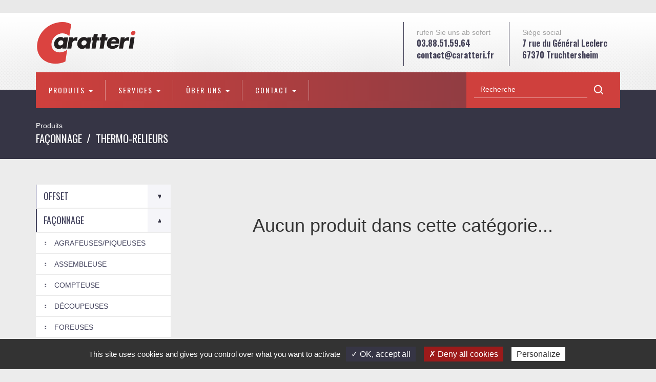

--- FILE ---
content_type: text/html;charset=utf-8
request_url: https://www.caratteri.fr/DE/Produits/Faconnage/Thermo-relieurs.html
body_size: 3950
content:
<!DOCTYPE html>
<!--[if IE 8]>
<html id="ie8" lang="fr-FR">
<![endif]-->
<!--[if !(IE 8)  ]><!-->
<html lang="fr-FR">
<!--<![endif]-->
	<head>
		<meta charset="UTF-8" />
		<title>Thermo-relieurs</title>
<meta property="og:title" content="Thermo-relieurs" />
<link rel="canonical" href="https://www.caratteri.fr/DE/Produits/Faconnage/Thermo-relieurs.html" />

		<meta http-equiv="X-UA-Compatible" content="IE=edge">
		<meta name="viewport" content="width=device-width, initial-scale=1">

		<meta name="robots" content="index, follow" />

		<link rel="alternate" type="application/rss+xml" href="/rss/actus.php" title="" />
		<link rel="shortcut icon" type="image/x-icon" href="/favicon.ico" />
		<link rel="icon" type="image/x-icon" href="/favicon.ico"  />
		<link href='https://fonts.googleapis.com/css?family=Oswald:400,700' rel='stylesheet' type='text/css'>

		<!-- CSS-->
					<link href="/styles/style.less.css" rel="stylesheet" type="text/css" />
		
		<link rel="stylesheet" href="/styles/owl.carousel.css">
		<link rel="stylesheet" href="/styles/owl.theme.css">

		<!--[if lt IE 9]>
			<script src="//oss.maxcdn.com/html5shiv/3.7.3/html5shiv.min.js"></script>
			<script src="//oss.maxcdn.com/respond/1.4.2/respond.min.js"></script>
		<![endif]-->

		<!-- jQuery-->
		<script src="//code.jquery.com/jquery-1.12.0.min.js"></script>
		<script src="/scripts/owl.carousel.min.js"></script>
		<!-- SCRIPTS JS-->
		<!-- <script src="/utilities/check-cookies.js" type="text/javascript"></script> -->
		<script type="text/javascript">
		var base_url = "";
		</script>
							<script type="text/javascript" src="/scripts/bootstrap.min.js"></script>
									<script type="text/javascript" src="/scripts/script.js"></script>
				
				<!-- Tarte au cintron -->
				<script type="text/javascript" src="/utilities/tarteaucitron/tarteaucitron.js"></script>
				
				<script type="text/javascript">
					tarteaucitron.init({
					  "privacyUrl": "", /* Privacy policy url */
					  "cookieName": "tarteaucitron", /* Cookie name */
					  "orientation": "bottom", /* Banner position (top - bottom) */
					  "showAlertSmall": false, /* Show the small banner on bottom right */
					  "cookieslist": true, /* Show the cookie list */
					  "adblocker": false, /* Show a Warning if an adblocker is detected */
					  "AcceptAllCta" : true, /* Show the accept all button when highPrivacy on */
					  "highPrivacy": false, /* Disable auto consent */
					  "handleBrowserDNTRequest": false, /* If Do Not Track == 1, disallow all */
					  "removeCredit": false, /* Remove credit link */
					  "moreInfoLink": true, /* Show more info link */
					  "useExternalCss": false, /* If false, the tarteaucitron.css file will be loaded */
					  //"cookieDomain": ".my-multisite-domaine.fr", /* Shared cookie for multisite */
					  "readmoreLink": "/cookiespolicy" /* Change the default readmore link */
					});
				</script>
				
	</head>
	<body>
				<!-- Google Tag Manager (noscript) -->
		<noscript><iframe src="https://www.googletagmanager.com/ns.html?id=GTM-KL9WJLZ"
		height="0" width="0" style="display:none;visibility:hidden"></iframe></noscript>
		<!-- End Google Tag Manager (noscript) -->

<div class="header-top">
	<div class="container">
		<div class="droite">
			<!-- <a href="/fr/"><div class="fr"></div></a> -->
			<!-- <a href="/en/"><div class="en"></div></a> -->
		</div>
	</div>
</div>
<div class="header-bottom">
	<div class="container">
		<div class="gauche">
			<a href="/index.php"><div class="logo"></div></a>
		</div>
		<div class="droite hidden-xs">
			<ul class="informations">
				<li>
					<div class="telephone"></div>
					rufen Sie uns ab sofort
					<br/><b>03.88.51.59.64<br/><a href='mailto:contact@caratteri.fr'>contact@caratteri.fr</a></b>
				</li>
				<li>
					<div class="mail"></div>
					Siège social
					<br/><b>7 rue du Général Leclerc<br/>67370 Truchtersheim </b>
				</li>
			</ul>
		</div>
	</div>
	<div class="navbar navbar-default container">
		<nav>
			<!-- Brand and toggle get grouped for better mobile display -->
			<div class="navbar-header">
				<button type="button" class="navbar-toggle" data-toggle="collapse" data-target=".navbar-ex1-collapse">
					<span class="sr-only">Toggle navigation</span>
					<span class="icon-bar"></span>
					<span class="icon-bar"></span>
					<span class="icon-bar"></span>
				</button>
			</div>

			<!-- Collect the nav links, forms, and other content for toggling -->
			<div class="row">
				<div class="collapse navbar-collapse navbar-ex1-collapse">
					<ul class="nav navbar-nav">
																					<li class="dropdown">
									<a href="/DE/Produits" class="dropdown-toggle root_fiches" data-toggle="dropdown">
										Produits <b class="caret"></b>
									</a>
									<ul class="dropdown-menu">
																														<li class="" >
												<a href="/DE/Produits/Offset#fiches" class="">
													Offset
												</a>
												<ul>
																									<li class=""><a href="/DE/Produits/Offset/Impression.html#fiches">Impression</a></li>
																									<li class=""><a href="/DE/Produits/Offset/Offset-numerique.html#fiches">Offset numérique</a></li>
																									<li class=""><a href="/DE/Produits/Offset/Serigraphie.html#fiches">Sérigraphie</a></li>
																									<li class=""><a href="/DE/Produits/Offset/Jet-encre.html#fiches">Jet d'encre</a></li>
																								</ul>
											</li>
																																								<li class="menu-2-col" >
												<a href="/DE/Produits/Faconnage#fiches" class="menu-2-col">
													Façonnage
												</a>
												<ul>
																									<li class=""><a href="/DE/Produits/Faconnage/Agrafeuses-Piqueuses.html#fiches">Agrafeuses/Piqueuses</a></li>
																									<li class=""><a href="/DE/Produits/Faconnage/Assembleuse.html#fiches">Assembleuse</a></li>
																									<li class=""><a href="/DE/Produits/Faconnage/Compteuse.html#fiches">Compteuse</a></li>
																									<li class=""><a href="/DE/Produits/Faconnage/Decoupeuses.html#fiches">Découpeuses</a></li>
																									<li class=""><a href="/DE/Produits/Faconnage/Foreuses.html#fiches">Foreuses</a></li>
																									<li class=""><a href="/DE/Produits/Faconnage/Massicots-Peripheriques.html#fiches">Massicots/Périphériques</a></li>
																									<li class=""><a href="/DE/Produits/Faconnage/Pelliculeuses.html#fiches">Pelliculeuses</a></li>
																									<li class=""><a href="/DE/Produits/Faconnage/Perfo-relieurs.html#fiches">Perfo-relieurs</a></li>
																									<li class=""><a href="/DE/Produits/Faconnage/Plastifieuses.html#fiches">Plastifieuses</a></li>
																									<li class=""><a href="/DE/Produits/Faconnage/Plieuses.html#fiches">Plieuses</a></li>
																									<li class=""><a href="/DE/Produits/Faconnage/Plieuses-colleuses.html#fiches">Plieuses-colleuses</a></li>
																									<li class=""><a href="/DE/Produits/Faconnage/Raineuses-Perforateurs.html#fiches">Raineuses/Perforateurs</a></li>
																									<li class=""><a href="/DE/Produits/Faconnage/Thermo-relieurs.html#fiches">Thermo-relieurs</a></li>
																									<li class=""><a href="/DE/Produits/Faconnage/Vernisseuses.html#fiches">Vernisseuses</a></li>
																								</ul>
											</li>
																																								<li class="dropdown-sac"><a href="/DE/Produits/Sac-papier.html#fiches">Sac à papier</a></li>
																																								<li class="right-col-menu" >
												<a href="/DE/Produits/Machines-speciales#fiches" class="right-col-menu">
													Machines spéciales
												</a>
												<ul>
																									<li class=""><a href="/DE/Produits/Machines-speciales/Solutions-en-ligne.html#fiches">Solutions en ligne</a></li>
																									<li class=""><a href="/DE/Produits/Machines-speciales/Emballeuses-sous-carton.html#fiches">Emballeuses sous carton</a></li>
																									<li class=""><a href="/DE/Produits/Machines-speciales/DAO.html#fiches">DAO</a></li>
																								</ul>
											</li>
																																								<li class="dropdown-occas"><a href="/DE/Produits/Occasions.html#fiches">Occasions</a></li>
																																								<li class="dropdown-documentation"><a href="/DE/Produits/Documentation.html#fiches">Documentation</a></li>
																												</ul>
								</li>
																												<li class="dropdown">
									<a href="/DE/Services" class="dropdown-toggle " data-toggle="dropdown">
										Services <b class="caret"></b>
									</a>
									<ul class="dropdown-menu">
																														<li class=""><a href="/DE/Services/SAV.html">SAV</a></li>
																																								<li class=""><a href="/DE/Services/Demande-devis-technique.html">Demande de devis technique</a></li>
																												</ul>
								</li>
																												<li class="dropdown">
									<a href="/DE/Uber-uns" class="dropdown-toggle " data-toggle="dropdown">
										 Über uns <b class="caret"></b>
									</a>
									<ul class="dropdown-menu">
																														<li class=""><a href="/DE/Uber-uns/Presentation.html">Présentation</a></li>
																																								<li class=""><a href="/DE/Uber-uns/Toutes-actualites.html">Toutes les actualités</a></li>
																												</ul>
								</li>
																												<li class="dropdown">
									<a href="/DE/Contact" class="dropdown-toggle " data-toggle="dropdown">
										Contact <b class="caret"></b>
									</a>
									<ul class="dropdown-menu">
																														<li class=""><a href="/DE/Contact/Demande-devis.html">Demande de devis</a></li>
																																								<li class=""><a href="/DE/Contact/Acces-contact.html">Accès et contact</a></li>
																												</ul>
								</li>
																		</ul>
					<form class="navbar-form navbar-right hidden-xs" role="search" action="/Recherche.html" method="get">
						<div class="input-group">
							<input type="search" name="recherche" class="form-control" placeholder="Recherche">
							<span class="input-group-btn">
								<button type="submit" class="btn btn-primary"><span class="loupe"></span></button>
							</span>
						</div>
					</form>
					<div class="recherche hidden-xs hidden-lg">
						<div class="r-loupe"></div>
					</div>
				</div><!-- /.navbar-collapse -->
			</div>
		</nav>
	</div>
</div>

			<div class="crumb">
			<div class="container">
				<ol class="breadcrumb">
					<!-- <li><a href="/" >Willkommen</a></li> -->
																		<li><a href="/DE/Produits">Produits</a></li>
																								<li><a href="/DE/Produits/Faconnage">Façonnage</a></li>
																																<li class="active">Thermo-relieurs</li>
																						</ol>
			</div>
		</div>
	
	<div class="container">
		<div class="row">
							<!-- Inclusion d'un menu de categorie courante -->
				<aside id='sidebar' class="col-sm-4 col-lg-3">
					



<ul class="nav nav-pills nav-stacked">
		
					<!--  -->

		<li class=''>
			<a href='/DE/Produits/Offset#fiches'>
				Offset
									
				 
			</a>
							<div class='nav-arrow'>
					<span id="arrow" class="open"></span>
				</div>
			
							<ul>
												
					<!--  -->

		<li class=''>
			<a href='/DE/Produits/Offset/Impression.html#fiches'>
				Impression
									
				 
			</a>
			
					</li>
	
												
					<!--  -->

		<li class=''>
			<a href='/DE/Produits/Offset/Offset-numerique.html#fiches'>
				Offset numérique
									
				 
			</a>
			
					</li>
	
												
					<!--  -->

		<li class=''>
			<a href='/DE/Produits/Offset/Serigraphie.html#fiches'>
				Sérigraphie
									
				 
			</a>
			
					</li>
	
												
					<!--  -->

		<li class=''>
			<a href='/DE/Produits/Offset/Jet-encre.html#fiches'>
				Jet d'encre
									
				 
			</a>
			
					</li>
	
									</ul>
					</li>
	
		
					<!-- active -->

		<li class='active'>
			<a href='/DE/Produits/Faconnage#fiches'>
				Façonnage
									
				 
			</a>
							<div class='nav-arrow'>
					<span id="arrow" class="close"></span>
				</div>
			
							<ul>
												
					<!--  -->

		<li class=''>
			<a href='/DE/Produits/Faconnage/Agrafeuses-Piqueuses.html#fiches'>
				Agrafeuses/Piqueuses
									
				 
			</a>
			
					</li>
	
												
					<!--  -->

		<li class=''>
			<a href='/DE/Produits/Faconnage/Assembleuse.html#fiches'>
				Assembleuse
									
				 
			</a>
			
					</li>
	
												
					<!--  -->

		<li class=''>
			<a href='/DE/Produits/Faconnage/Compteuse.html#fiches'>
				Compteuse
									
				 
			</a>
			
					</li>
	
												
					<!--  -->

		<li class=''>
			<a href='/DE/Produits/Faconnage/Decoupeuses.html#fiches'>
				Découpeuses
									
				 
			</a>
			
					</li>
	
												
					<!--  -->

		<li class=''>
			<a href='/DE/Produits/Faconnage/Foreuses.html#fiches'>
				Foreuses
									
				 
			</a>
			
					</li>
	
												
					<!--  -->

		<li class=''>
			<a href='/DE/Produits/Faconnage/Massicots-Peripheriques.html#fiches'>
				Massicots/Périphériques
									
				 
			</a>
			
					</li>
	
												
					<!--  -->

		<li class=''>
			<a href='/DE/Produits/Faconnage/Pelliculeuses.html#fiches'>
				Pelliculeuses
									
				 
			</a>
			
					</li>
	
												
					<!--  -->

		<li class=''>
			<a href='/DE/Produits/Faconnage/Perfo-relieurs.html#fiches'>
				Perfo-relieurs
									
				 
			</a>
			
					</li>
	
												
					<!--  -->

		<li class=''>
			<a href='/DE/Produits/Faconnage/Plastifieuses.html#fiches'>
				Plastifieuses
									
				 
			</a>
			
					</li>
	
												
					<!--  -->

		<li class=''>
			<a href='/DE/Produits/Faconnage/Plieuses.html#fiches'>
				Plieuses
									
				 
			</a>
			
					</li>
	
												
					<!--  -->

		<li class=''>
			<a href='/DE/Produits/Faconnage/Plieuses-colleuses.html#fiches'>
				Plieuses-colleuses
									
				 
			</a>
			
					</li>
	
												
					<!--  -->

		<li class=''>
			<a href='/DE/Produits/Faconnage/Raineuses-Perforateurs.html#fiches'>
				Raineuses/Perforateurs
									
				 
			</a>
			
					</li>
	
												
					<!-- active -->

		<li class='active'>
			<a href='/DE/Produits/Faconnage/Thermo-relieurs.html#fiches'>
				Thermo-relieurs
									
				 
			</a>
			
					</li>
	
												
					<!--  -->

		<li class=''>
			<a href='/DE/Produits/Faconnage/Vernisseuses.html#fiches'>
				Vernisseuses
									
				 
			</a>
			
					</li>
	
									</ul>
					</li>
	
		
					<!--  -->

		<li class=''>
			<a href='/DE/Produits/Sac-papier.html#fiches'>
				Sac à papier
									
				 
			</a>
			
					</li>
	
		
					<!--  -->

		<li class=''>
			<a href='/DE/Produits/Machines-speciales#fiches'>
				Machines spéciales
									
				 
			</a>
							<div class='nav-arrow'>
					<span id="arrow" class="open"></span>
				</div>
			
							<ul>
												
					<!--  -->

		<li class=''>
			<a href='/DE/Produits/Machines-speciales/Solutions-en-ligne.html#fiches'>
				Solutions en ligne
									
				 
			</a>
			
					</li>
	
												
					<!--  -->

		<li class=''>
			<a href='/DE/Produits/Machines-speciales/Emballeuses-sous-carton.html#fiches'>
				Emballeuses sous carton
									
				 
			</a>
			
					</li>
	
												
					<!--  -->

		<li class=''>
			<a href='/DE/Produits/Machines-speciales/DAO.html#fiches'>
				DAO
									
				 
			</a>
			
					</li>
	
									</ul>
					</li>
	
		
					<!--  -->

		<li class=''>
			<a href='/DE/Produits/Occasions.html#fiches'>
				Occasions
									
				 
			</a>
			
					</li>
	
		
					<!--  -->

		<li class=''>
			<a href='/DE/Produits/Documentation.html#fiches'>
				Documentation
									
				 
			</a>
			
					</li>
	
</ul>



				</aside>
			
			<main role="main" class="col-sm-8 col-lg-9">
				<div class="bloc bloc-page">
	<div class="page-header">
		<h1>Thermo-relieurs</h1>
		<hr/>
	</div>
	<div>
<div id="fiches" class="fiches row">
	<center><br/><br/><h1>Aucun produit dans cette catégorie...</h1></center>
</div>

<!--  -->
</div>
</div>



			</main>

					</div>
	</div>

		<footer>
			<div class="container">
				<div class="row">
					<div class="col-xs-3 visible-md visible-lg">
						<div class="f-logo"></div>
					</div>
					<div class="col-sm-4 col-md-3">
						<div class="f-cordo">
							SARL CARATTERI
											<br/>7 rue du Général Leclerc
											<br/>67370 Truchtersheim
						</div>
					</div>
					<div class="col-sm-4 col-md-3">
						<div class="f-contact">
							Tél : 03.88.51.59.64
												<br/>Fax : 03.90.29.66.18
												<br/>Mail : <a href='mailto:contact@caratteri.fr'>contact@caratteri.fr</a>
						</div>
					</div>
					<hr class="visible-xs"/>
					<div class="col-sm-4 col-md-3">
						<ul>
							<li><a href="/fr/Contact/Acces-contact.html" >NOUS CONTACTER</a></li>
							<li><a href="/fr/Plan-site.html" >Plan du site</a></li>
							<li><a href="/fr/Mentions-legales.html" >Mentions l&eacute;gales</a></li>
							<li><a href="/FR/Politique-confidentialite.html" >Politique de confidentialité</a></li>
							<li><a id="rgpd-mgr" href="" >Cookies</a></li>
						</ul>
					</div>
				</div>
			</div>
		</footer>
		<div class="copyright">
			<div class="container">
				<a href="https://www.hdr.fr/" target="_blank" >HDR Communications site web, VOD, audiovisuel, affichage dynamique <span class='copyfooter'>&copy; 2017 </span><img src='https://www.hdr.fr/images/verysmall_hdr.gif' class='logo_hdr_footer' alt='hdr' /></a>
			</div>
		</div>


		<!-- Google Analytics -->
	
		<script>
			tarteaucitron.user.gtagUa = 'G-RJR7L8ELBM';
			tarteaucitron.user.gtagMore = function () { /* add here your optionnal _ga.push() */ };
			(tarteaucitron.job = tarteaucitron.job || []).push('gtag');
			 tarteaucitron.user.googletagmanagerId = 'GTM-KL9WJLZ';
        	(tarteaucitron.job = tarteaucitron.job || []).push('googletagmanager');
			(tarteaucitron.job = tarteaucitron.job || []).push('recaptcha');
		</script>
	
	
	</body>
</html>



--- FILE ---
content_type: image/svg+xml
request_url: https://www.caratteri.fr/images/sprite.svg
body_size: 18044
content:
<?xml version="1.0" encoding="utf-8"?>
<!-- Generator: Adobe Illustrator 20.0.0, SVG Export Plug-In . SVG Version: 6.00 Build 0)  -->
<svg version="1.1" xmlns="http://www.w3.org/2000/svg" xmlns:xlink="http://www.w3.org/1999/xlink" x="0px" y="0px" width="1602px"
	 height="770px" viewBox="0 0 1602 770" style="enable-background:new 0 0 1602 770;" xml:space="preserve">
<style type="text/css">
	.st0{fill:#363545;}
	.st1{fill:#424258;}
	.st2{clip-path:url(#SVGID_2_);fill:#D1423D;}
	.st3{clip-path:url(#SVGID_2_);fill:#363545;}
	.st4{clip-path:url(#SVGID_2_);fill:#DB4340;}
	.st5{clip-path:url(#SVGID_4_);fill:#77758F;}
	.st6{clip-path:url(#SVGID_6_);fill:#424258;}
	.st7{clip-path:url(#SVGID_8_);fill:#424258;}
	.st8{clip-path:url(#SVGID_10_);fill:#424258;}
	.st9{clip-path:url(#SVGID_10_);fill:#FFFFFF;}
	.st10{clip-path:url(#SVGID_10_);fill:#DB4340;}
	.st11{clip-path:url(#SVGID_10_);fill:#231F20;}
	.st12{clip-path:url(#SVGID_10_);fill:#44445A;}
	.st13{fill:#DB4340;}
	.st14{fill:#FFFFFF;}
</style>
<g id="Calque_1">
	<polygon class="st0" points="157,144 165,144 161,152 	"/>
	<polygon class="st0" points="179,152 171,152 175,144 	"/>
	<rect x="190" y="145" class="st1" width="2" height="2"/>
	<rect x="194" y="145" class="st1" width="2" height="2"/>
	<rect x="190" y="149" class="st1" width="2" height="2"/>
	<rect x="194" y="149" class="st1" width="2" height="2"/>
	<g>
		<defs>
			<rect id="SVGID_1_" width="1602" height="770"/>
		</defs>
		<clipPath id="SVGID_2_">
			<use xlink:href="#SVGID_1_"  style="overflow:visible;"/>
		</clipPath>
		<path class="st2" d="M293.1,139.3h9v4.2c0,0.4,0.1,0.7,0.4,1c0.3,0.3,0.6,0.4,1,0.4l4.1,0h0v8.1h2.1v-8.2c0-0.9-0.3-1.9-1-2.5
			l-4-4.3c-0.6-0.7-1.5-1.1-2.4-1.1h-9.3c-1,0-1.9,0.8-1.9,1.9v20.8c0,1.1,0.8,1.9,1.9,1.9h4.9v-2.2h-4.7V139.3z M304.2,140.8
			l1.9,1.9h0l-1.8,0V140.8z"/>
		<path class="st2" d="M295.7,144h2.9c0.6,0,1.1-0.5,1.1-1.1c0-0.6-0.5-1.1-1.1-1.1h-2.9c-0.6,0-1.1,0.5-1.1,1.1
			C294.6,143.5,295.1,144,295.7,144"/>
		<path class="st2" d="M305,146.1h-9.3c-0.6,0-1.1,0.5-1.1,1.1c0,0.6,0.5,1.1,1.1,1.1h9.3c0.6,0,1.1-0.5,1.1-1.1
			C306.1,146.5,305.6,146.1,305,146.1"/>
		<path class="st2" d="M305,150.2h-9.3c-0.6,0-1.1,0.6-1.1,1.2c0,0.6,0.5,1.2,1.1,1.2h9.3c0.6,0,1.1-0.6,1.1-1.2
			C306.1,150.8,305.6,150.2,305,150.2"/>
		<path class="st2" d="M294.6,155.5c0,0.6,0.5,1.1,1.1,1.1h2.1v-2.2h-2.1C295.1,154.4,294.6,154.9,294.6,155.5"/>
		<path class="st2" d="M303.8,157.6c-0.2,0-0.4,0-0.4,0v1.4c0.1,0,0.2,0,0.3,0c0.5,0,0.9-0.3,0.9-0.8
			C304.6,157.9,304.3,157.6,303.8,157.6"/>
		<path class="st2" d="M300.8,154.4c-0.8,0-1.5,0.7-1.5,1.6v6.4c0,0.9,0.7,1.6,1.5,1.6h13.7c0.8,0,1.5-0.7,1.5-1.6V156
			c0-0.9-0.7-1.6-1.5-1.6H300.8z M305.2,159.4c-0.3,0.3-0.9,0.5-1.5,0.5c-0.1,0-0.2,0-0.3,0v1.7h-1v-4.6c0.4-0.1,0.8-0.1,1.4-0.1
			c0.6,0,1.1,0.1,1.4,0.4c0.3,0.2,0.5,0.6,0.5,1.1C305.6,158.7,305.5,159.1,305.2,159.4 M309.5,161c-0.5,0.4-1.2,0.6-2,0.6
			c-0.5,0-0.9,0-1.1-0.1v-4.6c0.4-0.1,0.8-0.1,1.4-0.1c0.8,0,1.4,0.2,1.8,0.5c0.5,0.4,0.8,0.9,0.8,1.8
			C310.2,160,309.9,160.6,309.5,161 M313.6,157.8h-1.7v1.1h1.6v0.9h-1.6v1.9h-1v-4.7h2.7V157.8z"/>
		<path class="st2" d="M307.7,157.6c-0.2,0-0.4,0-0.4,0v3c0.1,0,0.2,0,0.3,0c0.9,0,1.5-0.5,1.5-1.6
			C309.1,158.2,308.6,157.6,307.7,157.6"/>
		<path class="st3" d="M386.8,151.2c-0.1-0.1-0.1-0.1-0.2-0.1s-0.1,0-0.2,0.1l-3,3l-1.3-1.3c-0.1-0.1-0.3-0.2-0.4-0.2
			c-0.2,0-0.3,0.1-0.4,0.2c-0.1,0.1-0.2,0.3-0.2,0.4v4.1c0,0.2,0.1,0.3,0.2,0.4c0.1,0.1,0.3,0.2,0.4,0.2h4.1c0.2,0,0.3-0.1,0.4-0.2
			c0.1-0.1,0.2-0.3,0.2-0.4s-0.1-0.3-0.2-0.4l-1.3-1.3l3-3c0.1-0.1,0.1-0.1,0.1-0.2c0-0.1,0-0.1-0.1-0.2L386.8,151.2z"/>
		<path class="st3" d="M394.8,144.2c-0.1-0.1-0.3-0.2-0.4-0.2h-4.1c-0.2,0-0.3,0.1-0.4,0.2c-0.1,0.1-0.2,0.3-0.2,0.4
			c0,0.2,0.1,0.3,0.2,0.4l1.3,1.3l-3,3c-0.1,0.1-0.1,0.1-0.1,0.2c0,0.1,0,0.1,0.1,0.2l1,1c0.1,0.1,0.1,0.1,0.2,0.1
			c0.1,0,0.1,0,0.2-0.1l3-3l1.3,1.3c0.1,0.1,0.3,0.2,0.4,0.2c0.2,0,0.3-0.1,0.4-0.2c0.1-0.1,0.2-0.3,0.2-0.4v-4.1
			C395,144.4,394.9,144.3,394.8,144.2"/>
		<path class="st3" d="M431,150.3c0-0.1,0-0.1-0.1-0.2c-0.1-0.1-0.1-0.1-0.2-0.1H426v-1.9c0-0.2,0.1-0.3,0-0.4
			c-0.1-0.1-0.2-0.2-0.3-0.2c-0.2,0-0.3,0.1-0.4,0.2l-2.9,2.9c-0.1,0.1-0.2,0.2-0.2,0.4c0,0.2,0.1,0.3,0.2,0.4l2.9,2.9
			c0.1,0.1,0.3,0.2,0.4,0.2c0.2,0,0.1-0.1,0.2-0.2c0.1-0.1,0-0.3,0-0.4V152h4.7c0.1,0,0.2,0,0.2-0.1c0.1-0.1,0.1-0.1,0.1-0.2V150.3z
			"/>
		<path class="st3" d="M441.7,151c0-0.2-0.1-0.3-0.2-0.4l-2.9-2.9c-0.1-0.1-0.2-0.2-0.4-0.2c-0.2,0-0.1,0.1-0.2,0.2
			c-0.1,0.1,0,0.2,0,0.4v1.9h-4.7c-0.1,0-0.2,0-0.2,0.1c-0.1,0.1-0.1,0.1-0.1,0.2v1.5c0,0.1,0,0.1,0.1,0.2c0.1,0.1,0.1,0.1,0.2,0.1
			h4.7v1.9c0,0.2-0.1,0.3,0,0.4c0.1,0.1,0.2,0.2,0.3,0.2c0.2,0,0.3-0.1,0.4-0.2l2.9-2.9C441.6,151.3,441.7,151.2,441.7,151"/>
		<rect x="346" y="148" class="st4" width="2" height="8"/>
		<rect x="343" y="151" class="st4" width="8" height="2"/>
		<path class="st4" d="M347,143c5,0,9,4,9,9c0,5-4,9-9,9c-5,0-9-4-9-9C338,147,342,143,347,143 M347,142c-5.5,0-10,4.5-10,10
			c0,5.5,4.5,10,10,10c5.5,0,10-4.5,10-10C357,146.5,352.5,142,347,142"/>
	</g>
	<g>
		<defs>
			<rect id="SVGID_3_" width="1602" height="770"/>
		</defs>
		<clipPath id="SVGID_4_">
			<use xlink:href="#SVGID_3_"  style="overflow:visible;"/>
		</clipPath>
		<path class="st5" d="M265.7,311.5c3,3.4,3.7,3.4,4.1,3.4c0.4,0,1.1,0,4.1-3.4c1.9-2.1,3.9-4.8,5.8-7.6c3-4.3,8-12.5,8-18.1
			c0-9.8-8-17.9-17.9-17.9c-9.9,0-17.9,8-17.9,17.9c0,5.6,5,13.7,8,18.1C261.8,306.7,263.9,309.4,265.7,311.5 M269.8,275.3
			c5.5,0,10,4.5,10,10c0,5.5-4.5,10-10,10c-5.5,0-10-4.5-10-10C259.9,279.8,264.3,275.3,269.8,275.3"/>
		<path class="st5" d="M303.7,328.2l-4.4-18.6c-0.5-2.4-2.7-4.2-5.2-4.2h-8c-0.9,0-1.6,0.4-2.1,1c-2.2,3.2-4.7,6.3-6.9,8.9
			c-3.5,4-5.3,5.3-7.3,5.3c-2,0-3.8-1.3-7.3-5.3c-2.3-2.6-4.7-5.7-6.9-8.9l0,0c-0.2-0.3-0.7-1-1.9-1h-8c-2.5,0-4.8,1.9-5.2,4.3
			l-4.3,18.5l0,0c-0.2,1.2,0.1,2.4,0.8,3.2c0.7,0.9,1.8,1.4,3.1,1.4h59.9c1.3,0,2.4-0.5,3.1-1.4C303.7,330.6,304,329.4,303.7,328.2"
			/>
		<path class="st5" d="M368.5,297.9H365c0-12.1-9.3-22-20.8-22v-3.7C357.6,272.1,368.5,283.7,368.5,297.9 M344.2,278.6v3.7
			c8.1,0,14.7,7,14.7,15.6h3.5C362.5,287.2,354.3,278.6,344.2,278.6 M343.5,261c-19,0-34.5,16.4-34.5,36.5
			c0,20.1,15.5,36.5,34.5,36.5c1.2,0,2.1-1,2.1-2.2c0-1.2-0.9-2.3-2.1-2.3c-16.7,0-30.2-14.3-30.2-32c0-17.6,13.6-32,30.2-32
			c16.7,0,30.2,14.3,30.2,32c0,7.4-3.7,14.7-9,17.8c-1.9,1.1-4,1.7-6.3,1.7c1.3-0.8,2.5-2,3.4-3.4c0.2-0.3,0.4-0.5,0.5-0.8
			c0.7-1.8,0.8-3.8,1.2-5.6c0.5-2.4-9.8-7-10.7-4c-0.3,1.1-0.8,4.6-1.5,5.5c-0.6,0.8-2,0.4-2.9-0.4c-2.4-2.1-5-5.3-7.3-7.7
			c-0.1-0.1-0.1-0.1-0.2-0.2c-0.1-0.1-0.1-0.1-0.2-0.2c-2.3-2.4-5.3-5.2-7.3-7.7c-0.8-1-1.1-2.5-0.4-3.1c0.9-0.7,4.1-1.2,5.2-1.6
			c2.8-0.9-1.6-11.9-3.8-11.4c-1.8,0.4-3.7,0.5-5.3,1.2c-0.3,0.1-0.5,0.4-0.8,0.5c-5.9,4-6.7,13.6-0.9,20.8c2.2,2.7,4.5,5.4,6.8,8
			l0,0c0.1,0.1,0.1,0.1,0.2,0.2c0.1,0.1,0.1,0.1,0.2,0.2l0,0c2.4,2.5,5.4,6.2,10.1,9.5c9.9,7,17.6,5.1,22.1,2.5
			c7.8-4.5,11.2-14.2,11.2-21.7C378,277.4,362.5,261,343.5,261"/>
	</g>
	<g>
		<defs>
			<rect id="SVGID_5_" width="1602" height="770"/>
		</defs>
		<clipPath id="SVGID_6_">
			<use xlink:href="#SVGID_5_"  style="overflow:visible;"/>
		</clipPath>
		<path class="st6" d="M250,160c-0.3,0-0.6-0.1-0.8-0.3c-0.5-0.5-0.5-1.2,0-1.7l7.8-8l-7.8-8c-0.5-0.5-0.5-1.2,0-1.7
			c0.5-0.5,1.2-0.5,1.7,0l8.7,8.8c0.2,0.2,0.3,0.5,0.3,0.8c0,0.3-0.1,0.6-0.3,0.8l-8.7,8.8C250.6,159.9,250.3,160,250,160"/>
		<path class="st6" d="M240.8,140c0.3,0,0.6,0.1,0.8,0.4c0.5,0.5,0.5,1.2,0,1.7l-7.8,8l7.8,8c0.5,0.5,0.5,1.2,0,1.7
			c-0.5,0.5-1.2,0.5-1.7,0l-8.6-8.8c-0.2-0.2-0.3-0.5-0.3-0.8c0-0.3,0.1-0.6,0.3-0.8l8.6-8.8C240.2,140.1,240.5,140,240.8,140"/>
		<path class="st6" d="M257.6,218c-0.7,0-1.3-0.3-1.8-0.8c-1-1-1-2.6,0-3.6l17.1-17.1l-17.1-17.1c-1-1-1-2.6,0-3.6c1-1,2.6-1,3.6,0
			l18.9,18.9c0.5,0.5,0.8,1.1,0.8,1.8c0,0.7-0.3,1.3-0.8,1.8l-18.9,18.9C258.9,217.7,258.2,218,257.6,218"/>
		<path class="st6" d="M244.2,175c0.7,0,1.3,0.3,1.8,0.8c1,1,1,2.6,0,3.6l-17.1,17.1l17.1,17.1c1,1,1,2.6,0,3.6c-1,1-2.6,1-3.6,0
			l-18.9-18.9c-0.5-0.5-0.8-1.1-0.8-1.8c0-0.7,0.3-1.3,0.8-1.8l18.9-18.9C242.9,175.3,243.5,175,244.2,175"/>
	</g>
	<g>
		<defs>
			<rect id="SVGID_7_" width="1602" height="770"/>
		</defs>
		<clipPath id="SVGID_8_">
			<use xlink:href="#SVGID_7_"  style="overflow:visible;"/>
		</clipPath>
		<path class="st7" d="M41.7,150.9c-0.3-0.3-0.7-0.4-1.1-0.4c-0.4,0-0.9,0.2-1.2,0.5l-1.9,2l-0.5-0.3c-1.1-0.6-2.7-1.5-4.4-3.2
			c-1.7-1.7-2.5-3.3-3.2-4.4l-0.3-0.5l1.9-2c0.6-0.6,0.7-1.7,0-2.3l-3.6-3.6c-0.3-0.3-0.7-0.4-1.1-0.4c-0.4,0-0.9,0.2-1.2,0.5
			l-0.9,0.9l-0.1,0.1c-0.3,0.4-0.6,0.9-0.8,1.4c-0.2,0.5-0.3,1-0.4,1.4c-0.5,3.9,1.3,7.4,6.1,12.3c5.7,5.7,10.5,6.2,11.8,6.2
			c0.2,0,0.4,0,0.4,0c0.5-0.1,1-0.2,1.4-0.4c0.5-0.2,1-0.5,1.4-0.8l0.2-0.2l0.8-0.8c0.6-0.6,0.7-1.7,0-2.3L41.7,150.9z"/>
		<path class="st7" d="M37.9,144.2c-0.8-0.8-1.8-1.4-2.8-1.6l-0.5-0.1l-0.1,0.5c-0.1,0.2-0.1,0.4-0.2,0.5l-0.3,0.6l0.6,0.2
			c0.8,0.2,1.5,0.6,2.1,1.2c0.6,0.6,1,1.3,1.2,2l0.1,0.4l0.8,0c0.1,0,0.2,0,0.2,0l0.7,0.1l-0.2-0.7
			C39.3,146.1,38.7,145.1,37.9,144.2"/>
		<path class="st7" d="M40.4,141.7c-1.5-1.5-3.3-2.4-5.4-2.8l-0.7-0.1l0.1,0.7c0,0.2,0.1,0.4,0.1,0.6l0,0.4l0.4,0.1
			c1.6,0.3,3.1,1.1,4.3,2.2c1.3,1.3,2.1,3,2.3,4.9l0,0.4l0.6,0.1c0.1,0,0.2,0,0.3,0l0.7,0l-0.1-0.6C43,145.4,42,143.3,40.4,141.7"/>
		<path class="st7" d="M43.1,139c-2.4-2.4-5.5-3.8-8.9-4l-0.7,0l0.1,0.6c0,0.2,0.1,0.4,0.1,0.7l0.1,0.4l0.4,0
			c2.9,0.2,5.6,1.4,7.7,3.5c2,2,3.3,4.8,3.5,7.7l0,0.5l0.5,0c0.1,0,0.2,0,0.4,0l0.7-0.1l0-0.5C46.8,144.4,45.4,141.3,43.1,139"/>
		<path class="st7" d="M51,147.3c-0.3-4.2-2.1-8.1-5.1-11.1c-3.1-3.2-7.3-5-11.8-5.2l-0.5,0l0,0.5c0,0.1,0,0.3,0,0.4l0,0.7l0.5,0
			c4,0.2,7.8,1.8,10.7,4.7c2.7,2.7,4.3,6.3,4.6,10.1l0,0.5l0.5-0.1c0.2,0,0.4,0,0.5,0l0.6,0L51,147.3z"/>
	</g>
	<g>
		<defs>
			<rect id="SVGID_9_" width="1602" height="770"/>
		</defs>
		<clipPath id="SVGID_10_">
			<use xlink:href="#SVGID_9_"  style="overflow:visible;"/>
		</clipPath>
		<path class="st8" d="M83,157.4c-2.2,1.2-4.4,1.6-7.1,1.6c-6.6,0-12.1-4.8-12.1-12.5c0-8.3,5.7-15.4,14.6-15.4
			c7,0,11.7,4.9,11.7,11.6c0,6-3.4,9.5-7.1,9.5c-1.6,0-3.1-1.1-3-3.5h-0.2c-1.4,2.4-3.2,3.5-5.6,3.5c-2.3,0-4.3-1.9-4.3-5
			c0-5,3.9-9.5,9.5-9.5c1.7,0,3.2,0.4,4.3,0.8l-1.4,7.3c-0.6,3-0.1,4.4,1.2,4.5c2,0,4.3-2.7,4.3-7.3c0-5.8-3.5-10-9.7-10
			c-6.5,0-12,5.2-12,13.3c0,6.7,4.4,10.8,10.3,10.8c2.3,0,4.4-0.5,6-1.4L83,157.4z M80.8,140.1c-0.4-0.1-1.1-0.3-2-0.3
			c-3.5,0-6.4,3.3-6.4,7.2c0,1.8,0.9,3,2.6,3c2.3,0,4.4-3,4.9-5.4L80.8,140.1z"/>
		<path class="st9" d="M121.7,153.3l-5.4-5.4c1-1.3,1.6-3,1.6-4.8c0-4.4-3.6-8.1-8-8.1c-4.4,0-7.9,3.6-7.9,8.1
			c0,4.4,3.6,8.1,7.9,8.1c1.9,0,3.6-0.7,5-1.8l5.3,5.4c0.2,0.2,0.5,0.3,0.7,0.3c0.3,0,0.5-0.1,0.7-0.3
			C122.1,154.3,122.1,153.7,121.7,153.3 M104,143.1c0-3.3,2.7-6,5.9-6c3.3,0,5.9,2.7,5.9,6c0,1.4-0.5,2.7-1.3,3.7
			c-0.2,0-0.4,0.1-0.5,0.3c-0.2,0.2-0.2,0.4-0.3,0.6c-1,0.9-2.4,1.5-3.9,1.5C106.7,149.1,104,146.4,104,143.1"/>
		<polygon class="st9" points="143,144 149,144 146,149 		"/>
		<path class="st10" d="M100.5,416.4c-3.5-3-7.9-5.4-13.1-5.4c-10.4,0-19.9,8-21.6,18.6c-1.7,11,4.9,18.8,16.1,18.8
			c4.8,0,10.3-1.9,14.4-5.2l-3.6,22.9c-6.4,3-13.2,4.3-19.7,4.3c-22.6,0-38.9-16.8-35.2-39.9C41.6,406,63,389,87,389
			c6.3,0,12.3,1.5,17.2,4.5L100.5,416.4"/>
		<path class="st11" d="M78.7,429.8c-0.4,2.8,1.1,4.9,4.2,4.9c3.2,0,5.4-2.1,5.8-4.9c0.4-2.7-1.1-5-4.2-5
			C81.4,424.8,79.2,427.1,78.7,429.8 M94.6,440.8h-7.8l0.4-2.4h-0.1c-1.7,2.2-4.6,3.2-7.1,3.2c-6.5,0-10.2-5.4-9.2-11.7
			c1-6.3,6.4-11.7,12.9-11.7c2.5,0,5,0.9,6.4,2.9l0.3-2.1H98L94.6,440.8z"/>
		<path class="st11" d="M107.3,422.4L107.3,422.4c2-2.7,4.8-3.9,7.8-3.9h1.5l-1.2,7.5c-1-0.6-2-0.7-3.2-0.7c-4.3,0-5.9,2.9-6.5,6.6
			l-1.4,8.9h-7.8l3.5-22h7.8L107.3,422.4"/>
		<path class="st11" d="M124.2,429.8c-0.4,2.8,1.1,4.9,4.2,4.9c3.2,0,5.4-2.1,5.8-4.9c0.4-2.7-1.1-5-4.2-5
			C126.8,424.8,124.6,427.1,124.2,429.8 M140,440.8h-7.8l0.4-2.4h-0.1c-1.7,2.2-4.6,3.2-7.1,3.2c-6.5,0-10.2-5.4-9.2-11.7
			c1-6.3,6.4-11.7,12.9-11.7c2.5,0,5,0.9,6.4,2.9l0.3-2.1h7.8L140,440.8z"/>
		<polygon class="st11" points="151.7,440.8 143.9,440.8 146.4,425.2 143.8,425.2 144.9,418.8 147.4,418.8 148.4,412.2 156.2,412.2 
			155.2,418.8 159.6,418.8 158.6,425.2 154.2,425.2 		"/>
		<polygon class="st11" points="167.5,440.8 159.7,440.8 162.1,425.2 159.6,425.2 160.6,418.8 163.2,418.8 164.2,412.2 172,412.2 
			171,418.8 175.4,418.8 174.4,425.2 169.9,425.2 		"/>
		<path class="st11" d="M191.6,426.6c-0.1-2.1-1.8-3.5-3.9-3.5c-2.3,0-4.3,1.2-5.2,3.5H191.6 M198.1,431.1h-16.4
			c-0.5,3.2,0.9,4.9,4.1,4.9c1.7,0,3-0.6,4-2h7.5c-2.1,5.2-7.4,7.5-12.4,7.5c-7.3,0-12.1-4.1-10.9-11.7c1.2-7.3,6.9-11.7,14-11.7
			c7.6,0,11.3,4.7,10.1,12.2L198.1,431.1z"/>
		<path class="st11" d="M208.5,422.4L208.5,422.4c2-2.7,4.8-3.9,7.8-3.9h1.5l-1.2,7.5c-1-0.6-2-0.7-3.2-0.7c-4.3,0-5.9,2.9-6.5,6.6
			l-1.4,8.9h-7.8l3.5-22h7.8L208.5,422.4"/>
		<polygon class="st11" points="224.7,440.8 216.9,440.8 220.3,418.8 228.1,418.8 		"/>
		<path class="st10" d="M229.9,410.4c-0.4,2.4-2.7,4.4-5.1,4.4c-2.4,0-4.1-2-3.7-4.4c0.4-2.4,2.7-4.4,5.1-4.4
			C228.7,406,230.3,408,229.9,410.4"/>
		<path class="st10" d="M332.8,412.9c-2.2-1.8-4.9-3.3-8-3.3c-6.4,0-12.2,4.9-13.2,11.4c-1.1,6.7,3,11.5,9.8,11.5
			c2.9,0,6.3-1.2,8.8-3.2l-2.2,14c-3.9,1.8-8.1,2.6-12.1,2.6c-13.9,0-23.8-10.3-21.6-24.4c2.4-15,15.5-25.4,30.2-25.4
			c3.8,0,7.5,0.9,10.5,2.7L332.8,412.9"/>
		<path class="st11" d="M319.4,421.1c-0.3,1.7,0.7,3,2.6,3c1.9,0,3.3-1.3,3.5-3c0.3-1.7-0.6-3-2.6-3
			C321,418.1,319.7,419.5,319.4,421.1 M329.1,427.8h-4.8l0.2-1.5h-0.1c-1,1.3-2.8,1.9-4.4,1.9c-4,0-6.3-3.3-5.7-7.2
			c0.6-3.9,3.9-7.2,7.9-7.2c1.5,0,3.1,0.6,3.9,1.8l0.2-1.3h4.8L329.1,427.8z"/>
		<path class="st11" d="M336.9,416.6L336.9,416.6c1.2-1.7,2.9-2.4,4.8-2.4h0.9l-0.7,4.6c-0.6-0.4-1.2-0.4-1.9-0.4
			c-2.6,0-3.6,1.8-3.9,4.1l-0.9,5.4h-4.8l2.1-13.5h4.8L336.9,416.6"/>
		<path class="st11" d="M347.3,421.1c-0.3,1.7,0.6,3,2.6,3c1.9,0,3.3-1.3,3.5-3c0.3-1.7-0.6-3-2.6-3
			C348.9,418.1,347.5,419.5,347.3,421.1 M356.9,427.8h-4.8l0.2-1.5h-0.1c-1,1.3-2.8,1.9-4.4,1.9c-4,0-6.3-3.3-5.7-7.2
			c0.6-3.9,3.9-7.2,7.9-7.2c1.5,0,3.1,0.6,3.9,1.8l0.2-1.3h4.8L356.9,427.8z"/>
		<polygon class="st11" points="364.1,427.8 359.3,427.8 360.8,418.3 359.3,418.3 359.9,414.4 361.4,414.4 362.1,410.4 366.9,410.4 
			366.2,414.4 368.9,414.4 368.3,418.3 365.6,418.3 		"/>
		<polygon class="st11" points="373.7,427.8 369,427.8 370.5,418.3 368.9,418.3 369.6,414.4 371.1,414.4 371.7,410.4 376.5,410.4 
			375.9,414.4 378.6,414.4 378,418.3 375.3,418.3 		"/>
		<path class="st11" d="M388.5,419.2c0-1.3-1.1-2.1-2.4-2.1c-1.4,0-2.7,0.7-3.2,2.1H388.5 M392.5,421.9h-10c-0.3,1.9,0.5,3,2.5,3
			c1,0,1.8-0.3,2.5-1.2h4.6c-1.3,3.2-4.5,4.6-7.6,4.6c-4.5,0-7.4-2.5-6.7-7.2c0.7-4.5,4.2-7.2,8.6-7.2c4.7,0,6.9,2.9,6.2,7.5
			L392.5,421.9z"/>
		<path class="st11" d="M398.8,416.6L398.8,416.6c1.2-1.7,2.9-2.4,4.8-2.4h0.9l-0.7,4.6c-0.6-0.4-1.2-0.4-1.9-0.4
			c-2.6,0-3.6,1.8-3.9,4.1l-0.9,5.4h-4.8l2.1-13.5h4.8L398.8,416.6"/>
		<polygon class="st11" points="408.7,427.8 404,427.8 406.1,414.4 410.9,414.4 		"/>
		<path class="st10" d="M412,409.2c-0.2,1.5-1.6,2.7-3.1,2.7c-1.5,0-2.5-1.2-2.3-2.7c0.2-1.5,1.6-2.7,3.1-2.7
			C411.2,406.5,412.2,407.8,412,409.2"/>
		<path class="st12" d="M433.5,286h-28c-1.4,0-2.5-1.1-2.5-2.5c0-1.4,1.1-2.5,2.5-2.5h28c1.4,0,2.5,1.1,2.5,2.5
			C436,284.9,434.9,286,433.5,286"/>
		<path class="st12" d="M433.5,296h-28c-1.4,0-2.5-1.1-2.5-2.5c0-1.4,1.1-2.5,2.5-2.5h28c1.4,0,2.5,1.1,2.5,2.5
			C436,294.9,434.9,296,433.5,296"/>
		<path class="st12" d="M433.5,306h-28c-1.4,0-2.5-1.1-2.5-2.5c0-1.4,1.1-2.5,2.5-2.5h28c1.4,0,2.5,1.1,2.5,2.5
			C436,304.9,434.9,306,433.5,306"/>
		<path class="st9" d="M113.6,180l8.2-8.2c0.4-0.4,0.4-1.1,0-1.6c-0.4-0.4-1.1-0.4-1.6,0l-8.2,8.2l-8.2-8.2c-0.4-0.4-1.1-0.4-1.6,0
			c-0.4,0.4-0.4,1.1,0,1.6l8.2,8.2l-8.2,8.2c-0.4,0.4-0.4,1.1,0,1.6c0.2,0.2,0.5,0.3,0.8,0.3c0.3,0,0.6-0.1,0.8-0.3l8.2-8.2l8.2,8.2
			c0.2,0.2,0.5,0.3,0.8,0.3c0.3,0,0.6-0.1,0.8-0.3c0.4-0.4,0.4-1.1,0-1.6L113.6,180z"/>
	</g>
</g>
<g id="Calque_2">
	<path class="st13" d="M86.1,296.6c-3.2-2.7-7.1-4.8-11.8-4.8c-9.4,0-17.9,7.2-19.4,16.7c-1.6,9.9,4.4,16.9,14.5,16.9
		c4.3,0,9.2-1.7,12.9-4.7L79,341.3c-5.8,2.7-11.9,3.9-17.7,3.9c-20.3,0-34.9-15.1-31.6-35.9c3.5-22.1,22.8-37.3,44.3-37.3
		c5.6,0,11,1.3,15.4,4L86.1,296.6"/>
	<path class="st14" d="M66.5,308.7c-0.4,2.5,1,4.4,3.8,4.4c2.8,0,4.8-1.9,5.2-4.4c0.4-2.4-0.9-4.5-3.8-4.5
		C68.9,304.2,66.9,306.2,66.5,308.7 M80.7,318.5h-7l0.3-2.2H74c-1.5,2-4.1,2.8-6.4,2.8c-5.9,0-9.2-4.9-8.3-10.5
		c0.9-5.7,5.7-10.5,11.6-10.5c2.3,0,4.5,0.8,5.7,2.6l0.3-1.9h7L80.7,318.5z"/>
	<path class="st14" d="M92.2,302L92.2,302c1.8-2.4,4.3-3.5,7-3.5h1.3l-1.1,6.7c-0.9-0.5-1.8-0.7-2.9-0.7c-3.9,0-5.3,2.6-5.8,6
		l-1.3,8h-7l3.1-19.8h7L92.2,302"/>
	<path class="st14" d="M107.4,308.7c-0.4,2.5,1,4.4,3.8,4.4s4.8-1.9,5.2-4.4c0.4-2.4-0.9-4.5-3.8-4.5
		C109.7,304.2,107.7,306.2,107.4,308.7 M121.6,318.5h-7l0.3-2.2h-0.1c-1.5,2-4.1,2.8-6.4,2.8c-5.9,0-9.2-4.9-8.3-10.5
		c0.9-5.7,5.7-10.5,11.6-10.5c2.3,0,4.5,0.8,5.7,2.6l0.3-1.9h7L121.6,318.5z"/>
	<polygon class="st14" points="132.1,318.5 125.1,318.5 127.3,304.5 125,304.5 125.9,298.8 128.2,298.8 129.1,292.8 136.1,292.8 
		135.2,298.8 139.2,298.8 138.3,304.5 134.3,304.5 	"/>
	<polygon class="st14" points="146.3,318.5 139.2,318.5 141.5,304.5 139.2,304.5 140.1,298.8 142.4,298.8 143.3,292.8 150.3,292.8 
		149.4,298.8 153.3,298.8 152.4,304.5 148.5,304.5 	"/>
	<path class="st14" d="M167.9,305.8c0-1.9-1.6-3.1-3.5-3.1c-2,0-3.9,1.1-4.7,3.1H167.9 M173.8,309.8H159c-0.5,2.8,0.8,4.4,3.7,4.4
		c1.5,0,2.7-0.5,3.6-1.8h6.7c-1.9,4.7-6.6,6.8-11.1,6.8c-6.5,0-10.9-3.7-9.8-10.5c1-6.6,6.2-10.5,12.6-10.5c6.9,0,10.1,4.2,9.1,11
		L173.8,309.8z"/>
	<path class="st14" d="M183.1,302L183.1,302c1.8-2.4,4.3-3.5,7-3.5h1.3l-1.1,6.7c-0.9-0.5-1.8-0.7-2.9-0.7c-3.9,0-5.3,2.6-5.8,6
		l-1.3,8h-7l3.1-19.8h7L183.1,302"/>
	<polygon class="st14" points="197.6,318.5 190.6,318.5 193.7,298.8 200.8,298.8 	"/>
	<path class="st13" d="M202.4,291.2c-0.3,2.2-2.4,3.9-4.5,3.9c-2.2,0-3.6-1.8-3.3-3.9c0.3-2.2,2.4-3.9,4.6-3.9
		C201.2,287.3,202.7,289,202.4,291.2"/>
</g>
</svg>


--- FILE ---
content_type: text/javascript
request_url: https://www.caratteri.fr/scripts/script.js
body_size: 1507
content:
jQuery(document).ready(function($){

	if ($(".field-name").length > 0) {
		$(".field-name").css("display", "none");
	}

	$("#rgpd-mgr").on("click", function(e){
		e.preventDefault();
		tarteaucitron.userInterface.openPanel();
	});

	$(".modal-open").modal("show");

	$(".m_dialog").each(function(){
		alert_new($(this).attr("title"), $(this).html());
		$(this).remove();
	});

	$("#partenaires").owlCarousel({
		pagination : false,

		// Navigation
		navigation : true,
		navigationText : ["",""],
		rewindNav : true,
		scrollPerPage : false
	});

	$('.recherche').on('click',function(){
		$('.navbar-right').toggleClass('recherche-active');
		$('.r-loupe').toggleClass('r-croix');
	});

	$('.nav-arrow').on('click',function(){
		var parent = $(this).parent();
		var arrow = $(this).find("#arrow");

		if($(arrow).hasClass('open')) {
			$(arrow).removeClass('open');
			$(arrow).addClass('close');
			$(parent).addClass('active');
		}
		else {
			$(parent).removeClass('active');
			$(arrow).removeClass('close');
			$(arrow).addClass('open');
		}
	});

	if($("#fiches").hasClass('row')) {
		if($(".bloc").hasClass('SAV')) {
			$("#fiches").addClass('fiches-sav');
			$('.bloc').addClass('bloc-sav');
		}
		else {
			$('.page-header').addClass('hidden');
			$('.bloc').removeClass('bloc-page');
			$('.bloc').addClass('bloc-clean');
		}
	}

	var photo = $('.carousel-indicators .active').attr("data-slide-to");
	$(".carousel-indicators li").eq(photo).css({ 'display': 'inline-block' });
	$(".carousel-indicators li").eq(photo+1).css({ 'display': 'inline-block' });
	$(".carousel-indicators li").eq(photo+2).css({ 'display': 'inline-block' });
	$(".carousel-indicators li").eq(photo+3).css({ 'display': 'inline-block' });

	$(".carousel-indicators li").on('click',function() {
		// photo = $(this).attr("data-slide-to");
		// $(".carousel-indicators li").eq(photo+1).css({ 'display': 'none' });
		var index = $(this).index();
		var nbPhotos = $(".carousel-indicators li").length;
		$(this).addClass("active").siblings().removeClass("active");
		$(this).css({ 'display': 'inline-block' });

		$(this).prevAll('li').css({ 'display': 'none' });
		$(this).prevAll('li').slice(0,2).css({ 'display': 'inline-block' });

		if(index == nbPhotos-1) {
			$(this).prevAll('li').slice(0, 3).css({ 'display': 'inline-block' });
		}

		$(this).nextAll('li').css({ 'display': 'none' });
		if(index < 3) {
			$(this).nextAll('li').slice(0, 3-index).css({ 'display': 'inline-block' });
		}
		else{
			$(this).nextAll('li').slice(0,1).css({ 'display': 'inline-block' });
		}
	});

	$(".carousel .minia").on('click',function(e) {
		e.preventDefault();
		e.stopPropagation();

		if($(this).is(".left")) {
			if($('.carousel-indicators li+.active').length > 0){
				$('.carousel-indicators .active').prev('li').trigger('click');
			}
			else{
				$('.carousel-indicators li').last().trigger('click');
			}
		}
		if($(this).is(".right")) {
			if($('.carousel-indicators .active+li').length > 0){
				$('.carousel-indicators .active').next('li').trigger('click');
			}
			else{
				$('.carousel-indicators li').first().trigger('click');
			}
		}
	});

	$("#fiches TABLE").each(function(){
//		table in .table-responsive
		$(this).addClass("table").addClass("table-bordered").removeAttr("align").wrap("<div class='table-responsive' ></div>");
	});

	// -------------------- Modules pub : ne pas compter les clicks des robots -----------------
	window.setTimeout(function() {
		$("A.pub").each(function() {
			this.href += "?not_bot=true";
		});
	}, 1000);

	// -------------------- Ajout d'evenement a Google Analytics pour certains modules -----------------

	$(".ga_event").on("click", function() {
		try { ga('send', 'event', $(this).data("module"), 'Click', $(this).data("label")); }catch(e) {}
	});
	window.setTimeout(function() {
		$(".ga_view").each(function() {
			try { ga('send', 'event', $(this).data("module"), 'Vue', $(this).data("label")); }catch(e) {}
		});
	}, 1000);


	$(".console_debug_php").on("dblclick", function() {
		$(this).hide();
	});
});

function toggleCinema(visio) {
	$(visio).toggleClass("cinema");
	if($(visio).hasClass("cinema")) {
		$("ASIDE").hide();
		$("MAIN").width("auto").css("float", "none");
	}
	else {
		$("ASIDE").show();
		$("MAIN").width("").css("float", "");
	}
}

// -------------------- Génération de modales -----------------
function alert_new(var1, var2) {
	var title = var1, text;
	if(typeof(var2) == "undefined") {
		title = "Erreur";
		text = var1;
	}
	else {
		text = var2;
	}
	var moda = $('<div class="modal fade" ><div class="modal-dialog"><div class="modal-content"><div class="modal-header"><button type="button" class="close" data-dismiss="modal" aria-hidden="true">&times;</button><h4 class="modal-title">'+title+'</h4></div><div class="modal-body"></div></div></div></div>');
	moda.find(".modal-body").append(text);
	moda.appendTo("BODY").on('hidden.bs.modal', function (event) {
		$(this).remove()
	}).modal();
	return moda;
}
